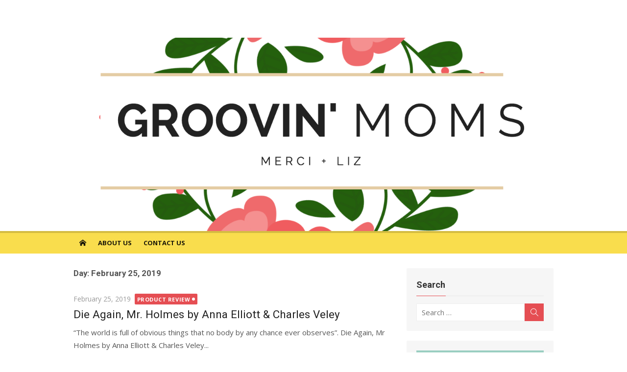

--- FILE ---
content_type: text/html; charset=UTF-8
request_url: https://www.groovinmoms.com/2019/02/25/
body_size: 7598
content:
<!DOCTYPE html>
<html lang="en-US">
<head>
	<meta charset="UTF-8">
	<meta name="viewport" content="width=device-width, initial-scale=1">
	<link rel="profile" href="https://gmpg.org/xfn/11">
		<title>February 25, 2019</title>
<link rel='dns-prefetch' href='//fonts.googleapis.com' />
<link rel='dns-prefetch' href='//s.w.org' />
<link rel="alternate" type="application/rss+xml" title=" &raquo; Feed" href="https://www.groovinmoms.com/feed/" />
<link rel="alternate" type="application/rss+xml" title=" &raquo; Comments Feed" href="https://www.groovinmoms.com/comments/feed/" />
		<script type="text/javascript">
			window._wpemojiSettings = {"baseUrl":"https:\/\/s.w.org\/images\/core\/emoji\/12.0.0-1\/72x72\/","ext":".png","svgUrl":"https:\/\/s.w.org\/images\/core\/emoji\/12.0.0-1\/svg\/","svgExt":".svg","source":{"concatemoji":"https:\/\/www.groovinmoms.com\/wp-includes\/js\/wp-emoji-release.min.js?ver=5.4.16"}};
			/*! This file is auto-generated */
			!function(e,a,t){var n,r,o,i=a.createElement("canvas"),p=i.getContext&&i.getContext("2d");function s(e,t){var a=String.fromCharCode;p.clearRect(0,0,i.width,i.height),p.fillText(a.apply(this,e),0,0);e=i.toDataURL();return p.clearRect(0,0,i.width,i.height),p.fillText(a.apply(this,t),0,0),e===i.toDataURL()}function c(e){var t=a.createElement("script");t.src=e,t.defer=t.type="text/javascript",a.getElementsByTagName("head")[0].appendChild(t)}for(o=Array("flag","emoji"),t.supports={everything:!0,everythingExceptFlag:!0},r=0;r<o.length;r++)t.supports[o[r]]=function(e){if(!p||!p.fillText)return!1;switch(p.textBaseline="top",p.font="600 32px Arial",e){case"flag":return s([127987,65039,8205,9895,65039],[127987,65039,8203,9895,65039])?!1:!s([55356,56826,55356,56819],[55356,56826,8203,55356,56819])&&!s([55356,57332,56128,56423,56128,56418,56128,56421,56128,56430,56128,56423,56128,56447],[55356,57332,8203,56128,56423,8203,56128,56418,8203,56128,56421,8203,56128,56430,8203,56128,56423,8203,56128,56447]);case"emoji":return!s([55357,56424,55356,57342,8205,55358,56605,8205,55357,56424,55356,57340],[55357,56424,55356,57342,8203,55358,56605,8203,55357,56424,55356,57340])}return!1}(o[r]),t.supports.everything=t.supports.everything&&t.supports[o[r]],"flag"!==o[r]&&(t.supports.everythingExceptFlag=t.supports.everythingExceptFlag&&t.supports[o[r]]);t.supports.everythingExceptFlag=t.supports.everythingExceptFlag&&!t.supports.flag,t.DOMReady=!1,t.readyCallback=function(){t.DOMReady=!0},t.supports.everything||(n=function(){t.readyCallback()},a.addEventListener?(a.addEventListener("DOMContentLoaded",n,!1),e.addEventListener("load",n,!1)):(e.attachEvent("onload",n),a.attachEvent("onreadystatechange",function(){"complete"===a.readyState&&t.readyCallback()})),(n=t.source||{}).concatemoji?c(n.concatemoji):n.wpemoji&&n.twemoji&&(c(n.twemoji),c(n.wpemoji)))}(window,document,window._wpemojiSettings);
		</script>
		<style type="text/css">
img.wp-smiley,
img.emoji {
	display: inline !important;
	border: none !important;
	box-shadow: none !important;
	height: 1em !important;
	width: 1em !important;
	margin: 0 .07em !important;
	vertical-align: -0.1em !important;
	background: none !important;
	padding: 0 !important;
}
</style>
	<link rel='stylesheet' id='wp-block-library-css'  href='https://www.groovinmoms.com/wp-includes/css/dist/block-library/style.min.css?ver=5.4.16' type='text/css' media='all' />
<link rel='stylesheet' id='digg-digg-css'  href='https://www.groovinmoms.com/wp-content/plugins/digg-digg/css/diggdigg-style.css?ver=5.3.6' type='text/css' media='screen' />
<link rel='stylesheet' id='xmag-fonts-css'  href='https://fonts.googleapis.com/css?family=Open+Sans%3A400%2C700%2C300%2C400italic%2C700italic%7CRoboto%3A400%2C700%2C300&#038;subset=latin%2Clatin-ext&#038;display=fallback' type='text/css' media='all' />
<link rel='stylesheet' id='xmag-icons-css'  href='https://www.groovinmoms.com/wp-content/themes/xmag/fonts/simple-line-icons.min.css?ver=2.3.3' type='text/css' media='all' />
<link rel='stylesheet' id='xmag-style-css'  href='https://www.groovinmoms.com/wp-content/themes/xmag/style.css?ver=1.3.0' type='text/css' media='all' />
<style id='xmag-style-inline-css' type='text/css'>

		.main-navbar {
		background-color: #f9dd4d;
		position: relative;
		}
		.mobile-header {
		background-color: #f9dd4d;
		}
		.main-menu ul {
		background-color: #f9dd4d;
		}
		.main-menu > li a:hover, .home-link a:hover, .main-menu ul a:hover {
		background-color: rgba(0,0,0,0.05);
		}
		.main-navbar::before {
	    background-color: rgba(0, 0, 0, 0.15);
	    content: '';
	    display: block;
	    height: 4px;
	    position: absolute;
	    top: 0;
	    width: 100%;
		}
		.main-menu > li > a, .home-link a {
		line-height: 24px;
		padding: 12px 12px 10px;
		}
			.main-menu > li > a, .main-menu ul a, .home-link a,
			.mobile-header .mobile-title, .mobile-header .menu-toggle {
			color: rgba(0,0,0,.9);
			}
			.home-link a:hover, .main-menu > li > a:hover,
			.main-menu > li.current-menu-item > a, .main-menu > li.current_page_item > a {
			color: rgba(0,0,0,0.6);
			}
			.main-menu ul a:hover,
			.main-menu ul .current-menu-item a,
			.main-menu ul .current_page_item a {
			color: rgba(0,0,0,.9);
			background-color: rgba(0,0,0,.05);
			}
			.mobile-header a {
			color: rgba(0,0,0,.9);
			}
			.button-toggle, .button-toggle:before, .button-toggle:after {
			background-color: rgba(0,0,0,.9);
			}
</style>
<script>if (document.location.protocol != "https:") {document.location = document.URL.replace(/^http:/i, "https:");}</script><script type='text/javascript' src='https://www.groovinmoms.com/wp-includes/js/jquery/jquery.js?ver=1.12.4-wp'></script>
<script type='text/javascript' src='https://www.groovinmoms.com/wp-includes/js/jquery/jquery-migrate.min.js?ver=1.4.1'></script>
<link rel='https://api.w.org/' href='https://www.groovinmoms.com/wp-json/' />
<link rel="EditURI" type="application/rsd+xml" title="RSD" href="https://www.groovinmoms.com/xmlrpc.php?rsd" />
<link rel="wlwmanifest" type="application/wlwmanifest+xml" href="https://www.groovinmoms.com/wp-includes/wlwmanifest.xml" /> 
<meta name="generator" content="WordPress 5.4.16" />

		<script>
			(function(i,s,o,g,r,a,m){i['GoogleAnalyticsObject']=r;i[r]=i[r]||function(){
			(i[r].q=i[r].q||[]).push(arguments)},i[r].l=1*new Date();a=s.createElement(o),
			m=s.getElementsByTagName(o)[0];a.async=1;a.src=g;m.parentNode.insertBefore(a,m)
			})(window,document,'script','https://www.google-analytics.com/analytics.js','ga');
			ga('create', 'UA-35423356-1', 'auto');
			ga('send', 'pageview');
		</script>

			<style type="text/css" id="wp-custom-css">
			/*



*/

.header-image {display: block;}		</style>
		</head>
<body data-rsssl=1 class="archive date site-fullwidth layout2">
	
<div id="page" class="hfeed site">
	
	<a class="skip-link screen-reader-text" href="#content">Skip to content</a>
	
	<aside id="mobile-header" class="mobile-header">
		<a class="menu-toggle" id="menu-toggle" href="#" title="Menu"><span class="button-toggle"></span></a>
		<a class="mobile-title" href="https://www.groovinmoms.com/" rel="home"></a>
	</aside>
	<div id="mobile-sidebar" class="mobile-sidebar"> 
		<nav id="mobile-navigation" class="mobile-navigation" role="navigation" aria-label="Main Menu"></nav>
	</div>

	<header id="masthead" class="site-header" role="banner">
		
		<div class="header-top collapse">
			<div class="container">
				<div class="row">
					<div class="col-4">
						<div class="site-branding">
																<p class="site-title"><a href="https://www.groovinmoms.com/" rel="home"></a></p>
														
																				</div>
					</div>
					<div class="col-8">
						<div class="header-navigation">
							<!-- Search Form -->
							<nav id="top-navigation" class="top-navigation" role="navigation">
															</nav>
						</div>
					</div>
				</div>
			</div>
		</div><!-- .header-top -->
		
		
		<figure class="header-image">
			<a href="https://www.groovinmoms.com/" title="" rel="home">
				<img src="https://www.groovinmoms.com/wp-content/uploads/2017/02/Screen-Shot-2017-02-03-at-4.37.40-PM.png" width="1626" height="502" alt="" />
			</a>
		</figure>

			
		<div id="main-navbar" class="main-navbar">
			<div class="container">
									<div class="home-link">
	                     <a href="https://www.groovinmoms.com/" title="" rel="home"><span class="icon-home"></span></a>
	                </div>
				
				<nav id="site-navigation" class="main-navigation" role="navigation" aria-label="Main Menu">
					<ul class="main-menu"><li class="page_item page-item-2"><a href="https://www.groovinmoms.com/about/">About Us</a></li>
<li class="page_item page-item-64"><a href="https://www.groovinmoms.com/contact-us/">Contact Us</a></li>
</ul>				</nav>
			</div>
		</div>
	
	</header><!-- .site-header -->
	
	<div id="content" class="site-content">
		<div class="container">
				
		
	<div id="primary" class="content-area">
		
		<header class="page-header">
			<h1 class="page-title">Day: February 25, 2019</h1>					</header><!-- .page-header -->
		
		<main id="main" class="site-main" role="main">
		
											
										<div class="posts-loop">
							
							
		
	<article id="post-15819" class="list-post post-15819 post type-post status-publish format-standard hentry category-product-review tag-book tag-bookworm tag-detective-story tag-family-fun tag-mystery tag-sherlock-and-lucy">
			
				
		<header class="entry-header">
			<div class="entry-meta">
				<span class="posted-on"><span class="screen-reader-text">Posted on</span>  <a href="https://www.groovinmoms.com/2019/02/25/die-again-mr-holmes-by-anna-elliott-charles-veley/" rel="bookmark"><time class="entry-date published" datetime="2019-02-25T03:14:54-05:00">February 25, 2019</time><time class="updated" datetime="2019-02-19T15:33:44-05:00">February 19, 2019</time></a></span>				<span class="category"><a href="https://www.groovinmoms.com/category/product-review/" rel="category tag">product review</a></span>
			</div>
			<h2 class="entry-title"><a href="https://www.groovinmoms.com/2019/02/25/die-again-mr-holmes-by-anna-elliott-charles-veley/" rel="bookmark">Die Again, Mr. Holmes by Anna Elliott &#038; Charles Veley</a></h2>		</header><!-- .entry-header -->
		
		<div class="entry-summary">
			<p>
				&#8220;The world is full of obvious things that no body by any chance ever observes&#8221;. Die Again, Mr Holmes by Anna Elliott &amp; Charles Veley...							</p>
		</div><!-- .entry-summary -->
	
	</article><!-- #post-## -->
		
										</div><!-- / .posts-loop -->
					
							
				
		</main><!-- #main -->
	</div><!-- #primary -->


<div id="secondary" class="sidebar widget-area  widget-grey" role="complementary">

		
		
		<aside id="search-4" class="widget widget_search"><h3 class="widget-title"><span>Search</span></h3>
<form role="search" method="get" class="search-form" action="https://www.groovinmoms.com/">
	<label>
		<span class="screen-reader-text">Search for:</span>
		<input type="search" class="search-field" placeholder="Search &hellip;" value="" name="s" />
	</label>
	<button type="submit" class="search-submit"><span class="sli icon-magnifier"></span> <span class="screen-reader-text">Search</span></button>
</form>
</aside><aside id="advanced_text-4" class="widget advanced_text"><div class='AdvancedText'><center><a href="https://www.groovinmoms.com/about/"><img src="https://www.groovinmoms.com/wp-content/uploads/2017/02/Screen-Shot-2017-02-03-at-4.41.03-PM-296x300.png"></a></center></div></aside>
<aside id="advanced_text-3" class="widget advanced_text"><div class='AdvancedText'><h3 class="widget-title"><span>Fan Us!</span></h3><script src="https://connect.facebook.net/en_US/all.js#xfbml=1"></script><fb:like-box href="http://www.facebook.com/pages/Groovin-Moms/184704698233490" width="250" show_faces="true" stream="false" header="true"></fb:like-box></div></aside>
<aside id="categories-2" class="widget widget_categories"><h3 class="widget-title"><span>Categories</span></h3><form action="https://www.groovinmoms.com" method="get"><label class="screen-reader-text" for="cat">Categories</label><select  name='cat' id='cat' class='postform' >
	<option value='-1'>Select Category</option>
	<option class="level-0" value="22">arts/craft&nbsp;&nbsp;(31)</option>
	<option class="level-0" value="669">Book&nbsp;&nbsp;(169)</option>
	<option class="level-0" value="19">community&nbsp;&nbsp;(163)</option>
	<option class="level-0" value="6">Contests&nbsp;&nbsp;(21)</option>
	<option class="level-0" value="26">coupon code&nbsp;&nbsp;(33)</option>
	<option class="level-0" value="14">Did You Know&nbsp;&nbsp;(125)</option>
	<option class="level-0" value="11">Dining&nbsp;&nbsp;(105)</option>
	<option class="level-0" value="1472">Entertainment&nbsp;&nbsp;(86)</option>
	<option class="level-0" value="7">Family&nbsp;&nbsp;(515)</option>
	<option class="level-0" value="4">Fashion and Beauty&nbsp;&nbsp;(149)</option>
	<option class="level-0" value="5">Food and Health&nbsp;&nbsp;(100)</option>
	<option class="level-0" value="2511">Foto Friday&nbsp;&nbsp;(9)</option>
	<option class="level-0" value="2592">Groovin&#8217; Eats&nbsp;&nbsp;(52)</option>
	<option class="level-0" value="118">Home&nbsp;&nbsp;(34)</option>
	<option class="level-0" value="9">Home Decor&nbsp;&nbsp;(11)</option>
	<option class="level-0" value="20">money&nbsp;&nbsp;(8)</option>
	<option class="level-0" value="21">pets&nbsp;&nbsp;(18)</option>
	<option class="level-0" value="3698">Product Ad&nbsp;&nbsp;(25)</option>
	<option class="level-0" value="18">product review&nbsp;&nbsp;(1,446)</option>
	<option class="level-0" value="17">recipe&nbsp;&nbsp;(245)</option>
	<option class="level-0" value="23">school&nbsp;&nbsp;(8)</option>
	<option class="level-0" value="13">Shopping&nbsp;&nbsp;(199)</option>
	<option class="level-0" value="12">T.V.&nbsp;&nbsp;(24)</option>
	<option class="level-0" value="2053">Throw Back Thursday&nbsp;&nbsp;(1)</option>
	<option class="level-0" value="15">Time of the Season&nbsp;&nbsp;(264)</option>
	<option class="level-0" value="8">Travel&nbsp;&nbsp;(85)</option>
	<option class="level-0" value="1">Uncategorized&nbsp;&nbsp;(28)</option>
	<option class="level-0" value="10">Video&nbsp;&nbsp;(237)</option>
	<option class="level-0" value="126">Wordless Wednesday&nbsp;&nbsp;(152)</option>
	<option class="level-0" value="16">work&nbsp;&nbsp;(19)</option>
</select>
</form>
<script type="text/javascript">
/* <![CDATA[ */
(function() {
	var dropdown = document.getElementById( "cat" );
	function onCatChange() {
		if ( dropdown.options[ dropdown.selectedIndex ].value > 0 ) {
			dropdown.parentNode.submit();
		}
	}
	dropdown.onchange = onCatChange;
})();
/* ]]> */
</script>

			</aside><aside id="advanced_text-5" class="widget advanced_text"><div class='AdvancedText'><center><a href="https://www.groovinmoms.com/category/family/"><img src="https://www.groovinmoms.com/wp-content/uploads/2017/02/Screen-Shot-2017-02-03-at-4.51.39-PM-1.png"></a></center></div></aside>
<aside id="tag_cloud-3" class="widget widget_tag_cloud"><h3 class="widget-title"><span>Popular Topics</span></h3><div class="tagcloud"><a href="https://www.groovinmoms.com/tag/arts-and-craft/" class="tag-cloud-link tag-link-54 tag-link-position-1" style="font-size: 8pt;" aria-label="arts and craft (26 items)">arts and craft</a>
<a href="https://www.groovinmoms.com/tag/back-to-school/" class="tag-cloud-link tag-link-243 tag-link-position-2" style="font-size: 8.2477876106195pt;" aria-label="back to school (27 items)">back to school</a>
<a href="https://www.groovinmoms.com/tag/book/" class="tag-cloud-link tag-link-32 tag-link-position-3" style="font-size: 22pt;" aria-label="book (360 items)">book</a>
<a href="https://www.groovinmoms.com/tag/bookworm/" class="tag-cloud-link tag-link-1195 tag-link-position-4" style="font-size: 15.309734513274pt;" aria-label="Bookworm (103 items)">Bookworm</a>
<a href="https://www.groovinmoms.com/tag/children/" class="tag-cloud-link tag-link-1698 tag-link-position-5" style="font-size: 9.3628318584071pt;" aria-label="children (34 items)">children</a>
<a href="https://www.groovinmoms.com/tag/children-book/" class="tag-cloud-link tag-link-4051 tag-link-position-6" style="font-size: 13.079646017699pt;" aria-label="children book (68 items)">children book</a>
<a href="https://www.groovinmoms.com/tag/children-books/" class="tag-cloud-link tag-link-3456 tag-link-position-7" style="font-size: 12.58407079646pt;" aria-label="children books (62 items)">children books</a>
<a href="https://www.groovinmoms.com/tag/christmas/" class="tag-cloud-link tag-link-50 tag-link-position-8" style="font-size: 15.061946902655pt;" aria-label="Christmas (99 items)">Christmas</a>
<a href="https://www.groovinmoms.com/tag/dvd/" class="tag-cloud-link tag-link-2139 tag-link-position-9" style="font-size: 10.601769911504pt;" aria-label="DVD (43 items)">DVD</a>
<a href="https://www.groovinmoms.com/tag/entertainment/" class="tag-cloud-link tag-link-877 tag-link-position-10" style="font-size: 9.9823008849558pt;" aria-label="entertainment (38 items)">entertainment</a>
<a href="https://www.groovinmoms.com/tag/family/" class="tag-cloud-link tag-link-1128 tag-link-position-11" style="font-size: 17.53982300885pt;" aria-label="family (159 items)">family</a>
<a href="https://www.groovinmoms.com/tag/family-fun/" class="tag-cloud-link tag-link-3427 tag-link-position-12" style="font-size: 11.964601769912pt;" aria-label="family fun (55 items)">family fun</a>
<a href="https://www.groovinmoms.com/tag/fashion/" class="tag-cloud-link tag-link-38 tag-link-position-13" style="font-size: 13.327433628319pt;" aria-label="fashion (71 items)">fashion</a>
<a href="https://www.groovinmoms.com/tag/food/" class="tag-cloud-link tag-link-1571 tag-link-position-14" style="font-size: 8.2477876106195pt;" aria-label="food (27 items)">food</a>
<a href="https://www.groovinmoms.com/tag/friends/" class="tag-cloud-link tag-link-431 tag-link-position-15" style="font-size: 15.309734513274pt;" aria-label="friends (103 items)">friends</a>
<a href="https://www.groovinmoms.com/tag/fun/" class="tag-cloud-link tag-link-873 tag-link-position-16" style="font-size: 16.796460176991pt;" aria-label="fun (136 items)">fun</a>
<a href="https://www.groovinmoms.com/tag/game/" class="tag-cloud-link tag-link-34 tag-link-position-17" style="font-size: 11.592920353982pt;" aria-label="game (51 items)">game</a>
<a href="https://www.groovinmoms.com/tag/gift-ideas/" class="tag-cloud-link tag-link-1401 tag-link-position-18" style="font-size: 15.185840707965pt;" aria-label="gift ideas (102 items)">gift ideas</a>
<a href="https://www.groovinmoms.com/tag/gluten-free/" class="tag-cloud-link tag-link-1072 tag-link-position-19" style="font-size: 9.6106194690265pt;" aria-label="Gluten Free (35 items)">Gluten Free</a>
<a href="https://www.groovinmoms.com/tag/grandchildren/" class="tag-cloud-link tag-link-109 tag-link-position-20" style="font-size: 17.787610619469pt;" aria-label="grandchildren (166 items)">grandchildren</a>
<a href="https://www.groovinmoms.com/tag/groovin-eats/" class="tag-cloud-link tag-link-2591 tag-link-position-21" style="font-size: 12.088495575221pt;" aria-label="Groovin&#039; Eats (57 items)">Groovin&#039; Eats</a>
<a href="https://www.groovinmoms.com/tag/happy-birthday/" class="tag-cloud-link tag-link-377 tag-link-position-22" style="font-size: 12.088495575221pt;" aria-label="Happy Birthday (56 items)">Happy Birthday</a>
<a href="https://www.groovinmoms.com/tag/holiday/" class="tag-cloud-link tag-link-39 tag-link-position-23" style="font-size: 16.300884955752pt;" aria-label="holiday (124 items)">holiday</a>
<a href="https://www.groovinmoms.com/tag/home/" class="tag-cloud-link tag-link-107 tag-link-position-24" style="font-size: 13.451327433628pt;" aria-label="home (73 items)">home</a>
<a href="https://www.groovinmoms.com/tag/illustration/" class="tag-cloud-link tag-link-4604 tag-link-position-25" style="font-size: 9.7345132743363pt;" aria-label="illustration (36 items)">illustration</a>
<a href="https://www.groovinmoms.com/tag/kids/" class="tag-cloud-link tag-link-1337 tag-link-position-26" style="font-size: 8.3716814159292pt;" aria-label="kids (28 items)">kids</a>
<a href="https://www.groovinmoms.com/tag/long-island/" class="tag-cloud-link tag-link-1718 tag-link-position-27" style="font-size: 9.1150442477876pt;" aria-label="Long Island (32 items)">Long Island</a>
<a href="https://www.groovinmoms.com/tag/love/" class="tag-cloud-link tag-link-303 tag-link-position-28" style="font-size: 11.964601769912pt;" aria-label="love (55 items)">love</a>
<a href="https://www.groovinmoms.com/tag/new-york/" class="tag-cloud-link tag-link-268 tag-link-position-29" style="font-size: 13.451327433628pt;" aria-label="New York (73 items)">New York</a>
<a href="https://www.groovinmoms.com/tag/nyc/" class="tag-cloud-link tag-link-165 tag-link-position-30" style="font-size: 12.336283185841pt;" aria-label="NYC (59 items)">NYC</a>
<a href="https://www.groovinmoms.com/tag/organic/" class="tag-cloud-link tag-link-712 tag-link-position-31" style="font-size: 9.2389380530973pt;" aria-label="organic (33 items)">organic</a>
<a href="https://www.groovinmoms.com/tag/picture-book/" class="tag-cloud-link tag-link-4440 tag-link-position-32" style="font-size: 9.9823008849558pt;" aria-label="picture book (38 items)">picture book</a>
<a href="https://www.groovinmoms.com/tag/quarto-knows/" class="tag-cloud-link tag-link-3370 tag-link-position-33" style="font-size: 8.2477876106195pt;" aria-label="Quarto Knows (27 items)">Quarto Knows</a>
<a href="https://www.groovinmoms.com/tag/reading/" class="tag-cloud-link tag-link-2210 tag-link-position-34" style="font-size: 14.938053097345pt;" aria-label="reading (97 items)">reading</a>
<a href="https://www.groovinmoms.com/tag/read-out-loud/" class="tag-cloud-link tag-link-952 tag-link-position-35" style="font-size: 10.477876106195pt;" aria-label="Read out loud (42 items)">Read out loud</a>
<a href="https://www.groovinmoms.com/tag/recipes/" class="tag-cloud-link tag-link-301 tag-link-position-36" style="font-size: 8.9911504424779pt;" aria-label="recipes (31 items)">recipes</a>
<a href="https://www.groovinmoms.com/tag/skin-care/" class="tag-cloud-link tag-link-406 tag-link-position-37" style="font-size: 8.2477876106195pt;" aria-label="skin care (27 items)">skin care</a>
<a href="https://www.groovinmoms.com/tag/snacks/" class="tag-cloud-link tag-link-818 tag-link-position-38" style="font-size: 8.6194690265487pt;" aria-label="snacks (29 items)">snacks</a>
<a href="https://www.groovinmoms.com/tag/spring/" class="tag-cloud-link tag-link-94 tag-link-position-39" style="font-size: 11.592920353982pt;" aria-label="Spring (51 items)">Spring</a>
<a href="https://www.groovinmoms.com/tag/summer/" class="tag-cloud-link tag-link-232 tag-link-position-40" style="font-size: 11.592920353982pt;" aria-label="summer (52 items)">summer</a>
<a href="https://www.groovinmoms.com/tag/tasty-tuesday/" class="tag-cloud-link tag-link-2435 tag-link-position-41" style="font-size: 14.318584070796pt;" aria-label="tasty tuesday (87 items)">tasty tuesday</a>
<a href="https://www.groovinmoms.com/tag/toy/" class="tag-cloud-link tag-link-27 tag-link-position-42" style="font-size: 10.353982300885pt;" aria-label="toy (41 items)">toy</a>
<a href="https://www.groovinmoms.com/tag/travel-2/" class="tag-cloud-link tag-link-102 tag-link-position-43" style="font-size: 9.7345132743363pt;" aria-label="travel (36 items)">travel</a>
<a href="https://www.groovinmoms.com/tag/vegetable/" class="tag-cloud-link tag-link-45 tag-link-position-44" style="font-size: 8.2477876106195pt;" aria-label="vegetable (27 items)">vegetable</a>
<a href="https://www.groovinmoms.com/tag/wish-list/" class="tag-cloud-link tag-link-557 tag-link-position-45" style="font-size: 16.672566371681pt;" aria-label="wish list (135 items)">wish list</a></div>
</aside><aside id="calendar-4" class="widget widget_calendar"><h3 class="widget-title"><span>Calendar</span></h3><div id="calendar_wrap" class="calendar_wrap"><table id="wp-calendar" class="wp-calendar-table">
	<caption>February 2019</caption>
	<thead>
	<tr>
		<th scope="col" title="Monday">M</th>
		<th scope="col" title="Tuesday">T</th>
		<th scope="col" title="Wednesday">W</th>
		<th scope="col" title="Thursday">T</th>
		<th scope="col" title="Friday">F</th>
		<th scope="col" title="Saturday">S</th>
		<th scope="col" title="Sunday">S</th>
	</tr>
	</thead>
	<tbody>
	<tr>
		<td colspan="4" class="pad">&nbsp;</td><td><a href="https://www.groovinmoms.com/2019/02/01/" aria-label="Posts published on February 1, 2019">1</a></td><td>2</td><td>3</td>
	</tr>
	<tr>
		<td><a href="https://www.groovinmoms.com/2019/02/04/" aria-label="Posts published on February 4, 2019">4</a></td><td><a href="https://www.groovinmoms.com/2019/02/05/" aria-label="Posts published on February 5, 2019">5</a></td><td><a href="https://www.groovinmoms.com/2019/02/06/" aria-label="Posts published on February 6, 2019">6</a></td><td><a href="https://www.groovinmoms.com/2019/02/07/" aria-label="Posts published on February 7, 2019">7</a></td><td><a href="https://www.groovinmoms.com/2019/02/08/" aria-label="Posts published on February 8, 2019">8</a></td><td>9</td><td>10</td>
	</tr>
	<tr>
		<td><a href="https://www.groovinmoms.com/2019/02/11/" aria-label="Posts published on February 11, 2019">11</a></td><td><a href="https://www.groovinmoms.com/2019/02/12/" aria-label="Posts published on February 12, 2019">12</a></td><td><a href="https://www.groovinmoms.com/2019/02/13/" aria-label="Posts published on February 13, 2019">13</a></td><td><a href="https://www.groovinmoms.com/2019/02/14/" aria-label="Posts published on February 14, 2019">14</a></td><td><a href="https://www.groovinmoms.com/2019/02/15/" aria-label="Posts published on February 15, 2019">15</a></td><td>16</td><td>17</td>
	</tr>
	<tr>
		<td><a href="https://www.groovinmoms.com/2019/02/18/" aria-label="Posts published on February 18, 2019">18</a></td><td><a href="https://www.groovinmoms.com/2019/02/19/" aria-label="Posts published on February 19, 2019">19</a></td><td>20</td><td><a href="https://www.groovinmoms.com/2019/02/21/" aria-label="Posts published on February 21, 2019">21</a></td><td><a href="https://www.groovinmoms.com/2019/02/22/" aria-label="Posts published on February 22, 2019">22</a></td><td>23</td><td>24</td>
	</tr>
	<tr>
		<td><a href="https://www.groovinmoms.com/2019/02/25/" aria-label="Posts published on February 25, 2019">25</a></td><td><a href="https://www.groovinmoms.com/2019/02/26/" aria-label="Posts published on February 26, 2019">26</a></td><td>27</td><td><a href="https://www.groovinmoms.com/2019/02/28/" aria-label="Posts published on February 28, 2019">28</a></td>
		<td class="pad" colspan="3">&nbsp;</td>
	</tr>
	</tbody>
	</table><nav aria-label="Previous and next months" class="wp-calendar-nav">
		<span class="wp-calendar-nav-prev"><a href="https://www.groovinmoms.com/2019/01/">&laquo; Jan</a></span>
		<span class="pad">&nbsp;</span>
		<span class="wp-calendar-nav-next"><a href="https://www.groovinmoms.com/2019/03/">Mar &raquo;</a></span>
	</nav></div></aside><aside id="text-4" class="widget widget_text">			<div class="textwidget"><a href="http://www.blogmeetsbrand.com/"><img src="https://track.blogmeetsbrand.com/badge125x55.png" /></a>
      <script type="text/javascript">
        var cid = '21';
        window.onload = function() {
          var adbackhost = (("https:" == document.location.protocol) ? "https://s.ad-back.net/adbackplugin" : "http://n.ad-back.net/adbackplugin");
          var hostname = window.location.href;
          var dataString = "?s=1&c="+cid+"&p="+hostname;
          var iframesrc = adbackhost+dataString;

          var tempIFrame=document.createElement("iframe");
          tempIFrame.setAttribute("id","ADBACKPlugFrame");
          tempIFrame.setAttribute("name","ADBACKPlugFrame");
          tempIFrame.setAttribute("src",iframesrc);
          tempIFrame.style.border='0px';
          tempIFrame.style.width='0px';
          tempIFrame.style.height='0px';
          var IFrameObj = document.body.appendChild(tempIFrame);

          if (document.frames) {
            // this is for IE5 Mac, because it will only
            // allow access to the document object
            // of the IFrame if we access it through
            // the document.frames array
            IFrameObj = document.frames['ADBACKPlugFrame'];
          }

        }
      </script>
      </div>
		</aside>	
		
</div><!-- #secondary .widget-area -->
		
		</div><!-- .container -->
	</div><!-- #content -->

	<footer id="colophon" class="site-footer" role="contentinfo">
		
		<div class="footer widget-area" role="complementary">
			<div class="container">
				<div class="row">
					<div class="col-4" id="footer-area-left">
											</div>	
					<div class="col-4" id="footer-area-center">
											</div>
					<div class="col-4" id="footer-area-right">
											</div>
				</div><!-- .row -->
			</div>
		</div>
		
		<div class="footer-copy">
			<div class="container">
				<div class="row">
					<div class="col-6">
						<div class="site-info">
							&copy; 2024 							<span class="sep">/</span>
							<a href="https://wordpress.org/">Powered by WordPress</a>
							<span class="sep">/</span>
							<a href="https://www.designlabthemes.com/" rel="nofollow">Theme by Design Lab</a>
						</div>
					</div>
					<div class="col-6">
											</div>
				</div><!-- .row -->
			</div>
		</div>
	</footer><!-- #colophon -->
	
		
</div><!-- #page -->

<script type='text/javascript' src='https://www.groovinmoms.com/wp-content/themes/xmag/js/main.js?ver=20171003'></script>
<script type='text/javascript' src='https://www.groovinmoms.com/wp-includes/js/wp-embed.min.js?ver=5.4.16'></script>
<!--stats_footer_test--><script src="https://stats.wordpress.com/e-202427.js" type="text/javascript"></script>
<script type="text/javascript">
st_go({blog:'20553619',v:'ext',post:'0'});
var load_cmc = function(){linktracker_init(20553619,0,2);};
if ( typeof addLoadEvent != 'undefined' ) addLoadEvent(load_cmc);
else load_cmc();
</script>

</body>
</html>

<!-- Cache Enabler by KeyCDN @ 07.07.2024 04:54:26 (html) -->

--- FILE ---
content_type: text/plain
request_url: https://www.google-analytics.com/j/collect?v=1&_v=j102&a=1098011445&t=pageview&_s=1&dl=https%3A%2F%2Fwww.groovinmoms.com%2F2019%2F02%2F25%2F&ul=en-us%40posix&dt=February%2025%2C%202019&sr=1280x720&vp=1280x720&_u=IEBAAEABAAAAACAAI~&jid=305540059&gjid=215096767&cid=1832734863.1769997464&tid=UA-35423356-1&_gid=921742586.1769997464&_r=1&_slc=1&z=771687242
body_size: -451
content:
2,cG-297R3SFQDG